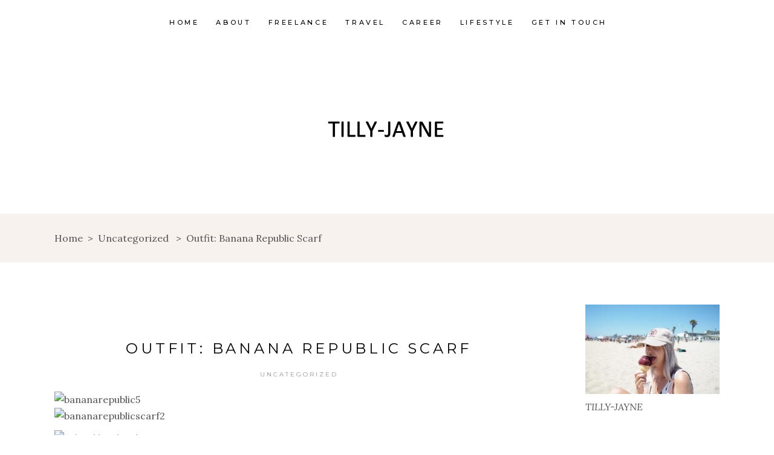

--- FILE ---
content_type: text/html; charset=UTF-8
request_url: https://www.tillyjayne.com/2015/12/outfit-banana-republic-scarf.html
body_size: 20062
content:
<!DOCTYPE html>
<html lang="en-US">
<head>
	
		<meta charset="UTF-8"/>
		<link rel="profile" href="http://gmpg.org/xfn/11"/>
		
				<meta name="viewport" content="width=device-width,initial-scale=1,user-scalable=yes">
		<meta name='robots' content='index, follow, max-image-preview:large, max-snippet:-1, max-video-preview:-1' />

	<!-- This site is optimized with the Yoast SEO plugin v20.5 - https://yoast.com/wordpress/plugins/seo/ -->
	<title>Outfit: Banana Republic Scarf - Tilly-Jayne</title>
	<link rel="canonical" href="https://www.tillyjayne.com/2015/12/outfit-banana-republic-scarf.html" />
	<meta property="og:locale" content="en_US" />
	<meta property="og:type" content="article" />
	<meta property="og:title" content="Outfit: Banana Republic Scarf - Tilly-Jayne" />
	<meta property="og:description" content="Banana Republic Scarf / Primark Knit / Black Faux Fur Gilet (really old!) / Misguided Trousers / Calvin Klein Bea Bag / Adidas Superstars Berlin Series (this style sold out) JavaScript is currently disabled in this browser. Reactivate it to [&hellip;]" />
	<meta property="og:url" content="https://www.tillyjayne.com/2015/12/outfit-banana-republic-scarf.html" />
	<meta property="og:site_name" content="Tilly-Jayne" />
	<meta property="article:published_time" content="2015-12-06T13:38:00+00:00" />
	<meta property="og:image" content="https://farm1.staticflickr.com/646/23478240391_6dab785333_b.jpg" />
	<meta name="author" content="Tilly" />
	<meta name="twitter:card" content="summary_large_image" />
	<meta name="twitter:label1" content="Written by" />
	<meta name="twitter:data1" content="Tilly" />
	<meta name="twitter:label2" content="Est. reading time" />
	<meta name="twitter:data2" content="1 minute" />
	<script type="application/ld+json" class="yoast-schema-graph">{"@context":"https://schema.org","@graph":[{"@type":"WebPage","@id":"https://www.tillyjayne.com/2015/12/outfit-banana-republic-scarf.html","url":"https://www.tillyjayne.com/2015/12/outfit-banana-republic-scarf.html","name":"Outfit: Banana Republic Scarf - Tilly-Jayne","isPartOf":{"@id":"https://www.tillyjayne.com/#website"},"primaryImageOfPage":{"@id":"https://www.tillyjayne.com/2015/12/outfit-banana-republic-scarf.html#primaryimage"},"image":{"@id":"https://www.tillyjayne.com/2015/12/outfit-banana-republic-scarf.html#primaryimage"},"thumbnailUrl":"https://farm1.staticflickr.com/646/23478240391_6dab785333_b.jpg","datePublished":"2015-12-06T13:38:00+00:00","dateModified":"2015-12-06T13:38:00+00:00","author":{"@id":"https://www.tillyjayne.com/#/schema/person/b5fc8885490e16d2883d5554b60d6ec9"},"breadcrumb":{"@id":"https://www.tillyjayne.com/2015/12/outfit-banana-republic-scarf.html#breadcrumb"},"inLanguage":"en-US","potentialAction":[{"@type":"ReadAction","target":["https://www.tillyjayne.com/2015/12/outfit-banana-republic-scarf.html"]}]},{"@type":"ImageObject","inLanguage":"en-US","@id":"https://www.tillyjayne.com/2015/12/outfit-banana-republic-scarf.html#primaryimage","url":"https://farm1.staticflickr.com/646/23478240391_6dab785333_b.jpg","contentUrl":"https://farm1.staticflickr.com/646/23478240391_6dab785333_b.jpg"},{"@type":"BreadcrumbList","@id":"https://www.tillyjayne.com/2015/12/outfit-banana-republic-scarf.html#breadcrumb","itemListElement":[{"@type":"ListItem","position":1,"name":"Home","item":"https://www.tillyjayne.com/"},{"@type":"ListItem","position":2,"name":"Outfit: Banana Republic Scarf"}]},{"@type":"WebSite","@id":"https://www.tillyjayne.com/#website","url":"https://www.tillyjayne.com/","name":"Tilly-Jayne","description":"UK Travel &amp; Lifestyle Blogger","potentialAction":[{"@type":"SearchAction","target":{"@type":"EntryPoint","urlTemplate":"https://www.tillyjayne.com/?s={search_term_string}"},"query-input":"required name=search_term_string"}],"inLanguage":"en-US"},{"@type":"Person","@id":"https://www.tillyjayne.com/#/schema/person/b5fc8885490e16d2883d5554b60d6ec9","name":"Tilly","image":{"@type":"ImageObject","inLanguage":"en-US","@id":"https://www.tillyjayne.com/#/schema/person/image/","url":"https://www.tillyjayne.com/wp-content/wphb-cache/gravatar/723/723fc2e32f0eeff66c0aef78e9c0da8fx96.jpg","contentUrl":"https://www.tillyjayne.com/wp-content/wphb-cache/gravatar/723/723fc2e32f0eeff66c0aef78e9c0da8fx96.jpg","caption":"Tilly"}}]}</script>
	<!-- / Yoast SEO plugin. -->


<link rel='dns-prefetch' href='//www.tillyjayne.com' />
<link rel='dns-prefetch' href='//www.googletagmanager.com' />
<link rel='dns-prefetch' href='//fonts.googleapis.com' />
<link rel="alternate" type="application/rss+xml" title="Tilly-Jayne &raquo; Feed" href="https://www.tillyjayne.com/feed" />
<link rel="alternate" type="application/rss+xml" title="Tilly-Jayne &raquo; Comments Feed" href="https://www.tillyjayne.com/comments/feed" />
<link rel="alternate" type="application/rss+xml" title="Tilly-Jayne &raquo; Outfit: Banana Republic Scarf Comments Feed" href="https://www.tillyjayne.com/2015/12/outfit-banana-republic-scarf.html/feed" />
<script type="text/javascript">
window._wpemojiSettings = {"baseUrl":"https:\/\/s.w.org\/images\/core\/emoji\/14.0.0\/72x72\/","ext":".png","svgUrl":"https:\/\/s.w.org\/images\/core\/emoji\/14.0.0\/svg\/","svgExt":".svg","source":{"concatemoji":"https:\/\/www.tillyjayne.com\/wp-includes\/js\/wp-emoji-release.min.js"}};
/*! This file is auto-generated */
!function(e,a,t){var n,r,o,i=a.createElement("canvas"),p=i.getContext&&i.getContext("2d");function s(e,t){p.clearRect(0,0,i.width,i.height),p.fillText(e,0,0);e=i.toDataURL();return p.clearRect(0,0,i.width,i.height),p.fillText(t,0,0),e===i.toDataURL()}function c(e){var t=a.createElement("script");t.src=e,t.defer=t.type="text/javascript",a.getElementsByTagName("head")[0].appendChild(t)}for(o=Array("flag","emoji"),t.supports={everything:!0,everythingExceptFlag:!0},r=0;r<o.length;r++)t.supports[o[r]]=function(e){if(p&&p.fillText)switch(p.textBaseline="top",p.font="600 32px Arial",e){case"flag":return s("\ud83c\udff3\ufe0f\u200d\u26a7\ufe0f","\ud83c\udff3\ufe0f\u200b\u26a7\ufe0f")?!1:!s("\ud83c\uddfa\ud83c\uddf3","\ud83c\uddfa\u200b\ud83c\uddf3")&&!s("\ud83c\udff4\udb40\udc67\udb40\udc62\udb40\udc65\udb40\udc6e\udb40\udc67\udb40\udc7f","\ud83c\udff4\u200b\udb40\udc67\u200b\udb40\udc62\u200b\udb40\udc65\u200b\udb40\udc6e\u200b\udb40\udc67\u200b\udb40\udc7f");case"emoji":return!s("\ud83e\udef1\ud83c\udffb\u200d\ud83e\udef2\ud83c\udfff","\ud83e\udef1\ud83c\udffb\u200b\ud83e\udef2\ud83c\udfff")}return!1}(o[r]),t.supports.everything=t.supports.everything&&t.supports[o[r]],"flag"!==o[r]&&(t.supports.everythingExceptFlag=t.supports.everythingExceptFlag&&t.supports[o[r]]);t.supports.everythingExceptFlag=t.supports.everythingExceptFlag&&!t.supports.flag,t.DOMReady=!1,t.readyCallback=function(){t.DOMReady=!0},t.supports.everything||(n=function(){t.readyCallback()},a.addEventListener?(a.addEventListener("DOMContentLoaded",n,!1),e.addEventListener("load",n,!1)):(e.attachEvent("onload",n),a.attachEvent("onreadystatechange",function(){"complete"===a.readyState&&t.readyCallback()})),(e=t.source||{}).concatemoji?c(e.concatemoji):e.wpemoji&&e.twemoji&&(c(e.twemoji),c(e.wpemoji)))}(window,document,window._wpemojiSettings);
</script>
<style type="text/css">
img.wp-smiley,
img.emoji {
	display: inline !important;
	border: none !important;
	box-shadow: none !important;
	height: 1em !important;
	width: 1em !important;
	margin: 0 0.07em !important;
	vertical-align: -0.1em !important;
	background: none !important;
	padding: 0 !important;
}
</style>
	<link rel='stylesheet' id='wp-block-library-css' href='https://www.tillyjayne.com/wp-includes/css/dist/block-library/style.min.css' type='text/css' media='all' />
<link rel='stylesheet' id='classic-theme-styles-css' href='https://www.tillyjayne.com/wp-includes/css/classic-themes.min.css' type='text/css' media='all' />
<style id='global-styles-inline-css' type='text/css'>
body{--wp--preset--color--black: #000000;--wp--preset--color--cyan-bluish-gray: #abb8c3;--wp--preset--color--white: #ffffff;--wp--preset--color--pale-pink: #f78da7;--wp--preset--color--vivid-red: #cf2e2e;--wp--preset--color--luminous-vivid-orange: #ff6900;--wp--preset--color--luminous-vivid-amber: #fcb900;--wp--preset--color--light-green-cyan: #7bdcb5;--wp--preset--color--vivid-green-cyan: #00d084;--wp--preset--color--pale-cyan-blue: #8ed1fc;--wp--preset--color--vivid-cyan-blue: #0693e3;--wp--preset--color--vivid-purple: #9b51e0;--wp--preset--gradient--vivid-cyan-blue-to-vivid-purple: linear-gradient(135deg,rgba(6,147,227,1) 0%,rgb(155,81,224) 100%);--wp--preset--gradient--light-green-cyan-to-vivid-green-cyan: linear-gradient(135deg,rgb(122,220,180) 0%,rgb(0,208,130) 100%);--wp--preset--gradient--luminous-vivid-amber-to-luminous-vivid-orange: linear-gradient(135deg,rgba(252,185,0,1) 0%,rgba(255,105,0,1) 100%);--wp--preset--gradient--luminous-vivid-orange-to-vivid-red: linear-gradient(135deg,rgba(255,105,0,1) 0%,rgb(207,46,46) 100%);--wp--preset--gradient--very-light-gray-to-cyan-bluish-gray: linear-gradient(135deg,rgb(238,238,238) 0%,rgb(169,184,195) 100%);--wp--preset--gradient--cool-to-warm-spectrum: linear-gradient(135deg,rgb(74,234,220) 0%,rgb(151,120,209) 20%,rgb(207,42,186) 40%,rgb(238,44,130) 60%,rgb(251,105,98) 80%,rgb(254,248,76) 100%);--wp--preset--gradient--blush-light-purple: linear-gradient(135deg,rgb(255,206,236) 0%,rgb(152,150,240) 100%);--wp--preset--gradient--blush-bordeaux: linear-gradient(135deg,rgb(254,205,165) 0%,rgb(254,45,45) 50%,rgb(107,0,62) 100%);--wp--preset--gradient--luminous-dusk: linear-gradient(135deg,rgb(255,203,112) 0%,rgb(199,81,192) 50%,rgb(65,88,208) 100%);--wp--preset--gradient--pale-ocean: linear-gradient(135deg,rgb(255,245,203) 0%,rgb(182,227,212) 50%,rgb(51,167,181) 100%);--wp--preset--gradient--electric-grass: linear-gradient(135deg,rgb(202,248,128) 0%,rgb(113,206,126) 100%);--wp--preset--gradient--midnight: linear-gradient(135deg,rgb(2,3,129) 0%,rgb(40,116,252) 100%);--wp--preset--duotone--dark-grayscale: url('#wp-duotone-dark-grayscale');--wp--preset--duotone--grayscale: url('#wp-duotone-grayscale');--wp--preset--duotone--purple-yellow: url('#wp-duotone-purple-yellow');--wp--preset--duotone--blue-red: url('#wp-duotone-blue-red');--wp--preset--duotone--midnight: url('#wp-duotone-midnight');--wp--preset--duotone--magenta-yellow: url('#wp-duotone-magenta-yellow');--wp--preset--duotone--purple-green: url('#wp-duotone-purple-green');--wp--preset--duotone--blue-orange: url('#wp-duotone-blue-orange');--wp--preset--font-size--small: 13px;--wp--preset--font-size--medium: 20px;--wp--preset--font-size--large: 36px;--wp--preset--font-size--x-large: 42px;--wp--preset--spacing--20: 0.44rem;--wp--preset--spacing--30: 0.67rem;--wp--preset--spacing--40: 1rem;--wp--preset--spacing--50: 1.5rem;--wp--preset--spacing--60: 2.25rem;--wp--preset--spacing--70: 3.38rem;--wp--preset--spacing--80: 5.06rem;--wp--preset--shadow--natural: 6px 6px 9px rgba(0, 0, 0, 0.2);--wp--preset--shadow--deep: 12px 12px 50px rgba(0, 0, 0, 0.4);--wp--preset--shadow--sharp: 6px 6px 0px rgba(0, 0, 0, 0.2);--wp--preset--shadow--outlined: 6px 6px 0px -3px rgba(255, 255, 255, 1), 6px 6px rgba(0, 0, 0, 1);--wp--preset--shadow--crisp: 6px 6px 0px rgba(0, 0, 0, 1);}:where(.is-layout-flex){gap: 0.5em;}body .is-layout-flow > .alignleft{float: left;margin-inline-start: 0;margin-inline-end: 2em;}body .is-layout-flow > .alignright{float: right;margin-inline-start: 2em;margin-inline-end: 0;}body .is-layout-flow > .aligncenter{margin-left: auto !important;margin-right: auto !important;}body .is-layout-constrained > .alignleft{float: left;margin-inline-start: 0;margin-inline-end: 2em;}body .is-layout-constrained > .alignright{float: right;margin-inline-start: 2em;margin-inline-end: 0;}body .is-layout-constrained > .aligncenter{margin-left: auto !important;margin-right: auto !important;}body .is-layout-constrained > :where(:not(.alignleft):not(.alignright):not(.alignfull)){max-width: var(--wp--style--global--content-size);margin-left: auto !important;margin-right: auto !important;}body .is-layout-constrained > .alignwide{max-width: var(--wp--style--global--wide-size);}body .is-layout-flex{display: flex;}body .is-layout-flex{flex-wrap: wrap;align-items: center;}body .is-layout-flex > *{margin: 0;}:where(.wp-block-columns.is-layout-flex){gap: 2em;}.has-black-color{color: var(--wp--preset--color--black) !important;}.has-cyan-bluish-gray-color{color: var(--wp--preset--color--cyan-bluish-gray) !important;}.has-white-color{color: var(--wp--preset--color--white) !important;}.has-pale-pink-color{color: var(--wp--preset--color--pale-pink) !important;}.has-vivid-red-color{color: var(--wp--preset--color--vivid-red) !important;}.has-luminous-vivid-orange-color{color: var(--wp--preset--color--luminous-vivid-orange) !important;}.has-luminous-vivid-amber-color{color: var(--wp--preset--color--luminous-vivid-amber) !important;}.has-light-green-cyan-color{color: var(--wp--preset--color--light-green-cyan) !important;}.has-vivid-green-cyan-color{color: var(--wp--preset--color--vivid-green-cyan) !important;}.has-pale-cyan-blue-color{color: var(--wp--preset--color--pale-cyan-blue) !important;}.has-vivid-cyan-blue-color{color: var(--wp--preset--color--vivid-cyan-blue) !important;}.has-vivid-purple-color{color: var(--wp--preset--color--vivid-purple) !important;}.has-black-background-color{background-color: var(--wp--preset--color--black) !important;}.has-cyan-bluish-gray-background-color{background-color: var(--wp--preset--color--cyan-bluish-gray) !important;}.has-white-background-color{background-color: var(--wp--preset--color--white) !important;}.has-pale-pink-background-color{background-color: var(--wp--preset--color--pale-pink) !important;}.has-vivid-red-background-color{background-color: var(--wp--preset--color--vivid-red) !important;}.has-luminous-vivid-orange-background-color{background-color: var(--wp--preset--color--luminous-vivid-orange) !important;}.has-luminous-vivid-amber-background-color{background-color: var(--wp--preset--color--luminous-vivid-amber) !important;}.has-light-green-cyan-background-color{background-color: var(--wp--preset--color--light-green-cyan) !important;}.has-vivid-green-cyan-background-color{background-color: var(--wp--preset--color--vivid-green-cyan) !important;}.has-pale-cyan-blue-background-color{background-color: var(--wp--preset--color--pale-cyan-blue) !important;}.has-vivid-cyan-blue-background-color{background-color: var(--wp--preset--color--vivid-cyan-blue) !important;}.has-vivid-purple-background-color{background-color: var(--wp--preset--color--vivid-purple) !important;}.has-black-border-color{border-color: var(--wp--preset--color--black) !important;}.has-cyan-bluish-gray-border-color{border-color: var(--wp--preset--color--cyan-bluish-gray) !important;}.has-white-border-color{border-color: var(--wp--preset--color--white) !important;}.has-pale-pink-border-color{border-color: var(--wp--preset--color--pale-pink) !important;}.has-vivid-red-border-color{border-color: var(--wp--preset--color--vivid-red) !important;}.has-luminous-vivid-orange-border-color{border-color: var(--wp--preset--color--luminous-vivid-orange) !important;}.has-luminous-vivid-amber-border-color{border-color: var(--wp--preset--color--luminous-vivid-amber) !important;}.has-light-green-cyan-border-color{border-color: var(--wp--preset--color--light-green-cyan) !important;}.has-vivid-green-cyan-border-color{border-color: var(--wp--preset--color--vivid-green-cyan) !important;}.has-pale-cyan-blue-border-color{border-color: var(--wp--preset--color--pale-cyan-blue) !important;}.has-vivid-cyan-blue-border-color{border-color: var(--wp--preset--color--vivid-cyan-blue) !important;}.has-vivid-purple-border-color{border-color: var(--wp--preset--color--vivid-purple) !important;}.has-vivid-cyan-blue-to-vivid-purple-gradient-background{background: var(--wp--preset--gradient--vivid-cyan-blue-to-vivid-purple) !important;}.has-light-green-cyan-to-vivid-green-cyan-gradient-background{background: var(--wp--preset--gradient--light-green-cyan-to-vivid-green-cyan) !important;}.has-luminous-vivid-amber-to-luminous-vivid-orange-gradient-background{background: var(--wp--preset--gradient--luminous-vivid-amber-to-luminous-vivid-orange) !important;}.has-luminous-vivid-orange-to-vivid-red-gradient-background{background: var(--wp--preset--gradient--luminous-vivid-orange-to-vivid-red) !important;}.has-very-light-gray-to-cyan-bluish-gray-gradient-background{background: var(--wp--preset--gradient--very-light-gray-to-cyan-bluish-gray) !important;}.has-cool-to-warm-spectrum-gradient-background{background: var(--wp--preset--gradient--cool-to-warm-spectrum) !important;}.has-blush-light-purple-gradient-background{background: var(--wp--preset--gradient--blush-light-purple) !important;}.has-blush-bordeaux-gradient-background{background: var(--wp--preset--gradient--blush-bordeaux) !important;}.has-luminous-dusk-gradient-background{background: var(--wp--preset--gradient--luminous-dusk) !important;}.has-pale-ocean-gradient-background{background: var(--wp--preset--gradient--pale-ocean) !important;}.has-electric-grass-gradient-background{background: var(--wp--preset--gradient--electric-grass) !important;}.has-midnight-gradient-background{background: var(--wp--preset--gradient--midnight) !important;}.has-small-font-size{font-size: var(--wp--preset--font-size--small) !important;}.has-medium-font-size{font-size: var(--wp--preset--font-size--medium) !important;}.has-large-font-size{font-size: var(--wp--preset--font-size--large) !important;}.has-x-large-font-size{font-size: var(--wp--preset--font-size--x-large) !important;}
.wp-block-navigation a:where(:not(.wp-element-button)){color: inherit;}
:where(.wp-block-columns.is-layout-flex){gap: 2em;}
.wp-block-pullquote{font-size: 1.5em;line-height: 1.6;}
</style>
<link rel='stylesheet' id='wphb-1-css' href='https://www.tillyjayne.com/wp-content/uploads/hummingbird-assets/4c01fcd88b2a54f651e3a65c9a238c59.css' type='text/css' media='all' />
<link rel='stylesheet' id='wphb-2-css' href='https://www.tillyjayne.com/wp-content/uploads/hummingbird-assets/2d8650fa124f803e374289e89dae86e4.css' type='text/css' media='all' />
<link rel='stylesheet' id='backpacktraveler-mikado-modules-responsive-css' href='https://www.tillyjayne.com/wp-content/themes/backpacktraveler/assets/css/modules-responsive.min.css' type='text/css' media='all' />
<link rel='stylesheet' id='backpacktraveler-mikado-google-fonts-css' href='https://fonts.googleapis.com/css?family=Montserrat%3A100%2C100i%2C200%2C200i%2C300%2C300i%2C400%2C400i%2C500%2C500i%2C600%2C600i%2C700%2C700i%2C800%2C800i%2C900%2C900i%7CLora%3A100%2C100i%2C200%2C200i%2C300%2C300i%2C400%2C400i%2C500%2C500i%2C600%2C600i%2C700%2C700i%2C800%2C800i%2C900%2C900i%7CEpicRide%3A100%2C100i%2C200%2C200i%2C300%2C300i%2C400%2C400i%2C500%2C500i%2C600%2C600i%2C700%2C700i%2C800%2C800i%2C900%2C900i&#038;subset=latin-ext&#038;ver=1.0.0' type='text/css' media='all' />
<link rel='stylesheet' id='backpacktraveler-core-dashboard-style-css' href='https://www.tillyjayne.com/wp-content/plugins/backpacktraveler-core/core-dashboard/assets/css/core-dashboard.min.css' type='text/css' media='all' />
<script type='text/javascript' src='https://www.tillyjayne.com/wp-content/uploads/hummingbird-assets/051919b1c1a24842242e6ab6d9c9e673.js' id='wphb-3-js'></script>

<!-- Google Analytics snippet added by Site Kit -->
<script type='text/javascript' src='https://www.googletagmanager.com/gtag/js?id=UA-30533846-1' id='google_gtagjs-js' async></script>
<script type='text/javascript' id='google_gtagjs-js-after'>
window.dataLayer = window.dataLayer || [];function gtag(){dataLayer.push(arguments);}
gtag('set', 'linker', {"domains":["www.tillyjayne.com"]} );
gtag("js", new Date());
gtag("set", "developer_id.dZTNiMT", true);
gtag("config", "UA-30533846-1", {"anonymize_ip":true});
</script>

<!-- End Google Analytics snippet added by Site Kit -->
<link rel="https://api.w.org/" href="https://www.tillyjayne.com/wp-json/" /><link rel="alternate" type="application/json" href="https://www.tillyjayne.com/wp-json/wp/v2/posts/233" /><link rel="EditURI" type="application/rsd+xml" title="RSD" href="https://www.tillyjayne.com/xmlrpc.php?rsd" />
<link rel="wlwmanifest" type="application/wlwmanifest+xml" href="https://www.tillyjayne.com/wp-includes/wlwmanifest.xml" />
<meta name="generator" content="WordPress 6.2.8" />
<link rel='shortlink' href='https://www.tillyjayne.com/?p=233' />
<link rel="alternate" type="application/json+oembed" href="https://www.tillyjayne.com/wp-json/oembed/1.0/embed?url=https%3A%2F%2Fwww.tillyjayne.com%2F2015%2F12%2Foutfit-banana-republic-scarf.html" />
<link rel="alternate" type="text/xml+oembed" href="https://www.tillyjayne.com/wp-json/oembed/1.0/embed?url=https%3A%2F%2Fwww.tillyjayne.com%2F2015%2F12%2Foutfit-banana-republic-scarf.html&#038;format=xml" />
<meta name="generator" content="Site Kit by Google 1.98.0" />		<script>
			document.documentElement.className = document.documentElement.className.replace( 'no-js', 'js' );
		</script>
				<style>
			.no-js img.lazyload { display: none; }
			figure.wp-block-image img.lazyloading { min-width: 150px; }
							.lazyload, .lazyloading { opacity: 0; }
				.lazyloaded {
					opacity: 1;
					transition: opacity 10ms;
					transition-delay: 0ms;
				}
					</style>
		<meta name="generator" content="Elementor 3.12.1; features: e_dom_optimization, e_optimized_assets_loading, e_optimized_css_loading, a11y_improvements, additional_custom_breakpoints; settings: css_print_method-external, google_font-enabled, font_display-swap">
<meta name="generator" content="Powered by WPBakery Page Builder - drag and drop page builder for WordPress."/>
<meta name="generator" content="Powered by Slider Revolution 6.6.11 - responsive, Mobile-Friendly Slider Plugin for WordPress with comfortable drag and drop interface." />
<script>function setREVStartSize(e){
			//window.requestAnimationFrame(function() {
				window.RSIW = window.RSIW===undefined ? window.innerWidth : window.RSIW;
				window.RSIH = window.RSIH===undefined ? window.innerHeight : window.RSIH;
				try {
					var pw = document.getElementById(e.c).parentNode.offsetWidth,
						newh;
					pw = pw===0 || isNaN(pw) || (e.l=="fullwidth" || e.layout=="fullwidth") ? window.RSIW : pw;
					e.tabw = e.tabw===undefined ? 0 : parseInt(e.tabw);
					e.thumbw = e.thumbw===undefined ? 0 : parseInt(e.thumbw);
					e.tabh = e.tabh===undefined ? 0 : parseInt(e.tabh);
					e.thumbh = e.thumbh===undefined ? 0 : parseInt(e.thumbh);
					e.tabhide = e.tabhide===undefined ? 0 : parseInt(e.tabhide);
					e.thumbhide = e.thumbhide===undefined ? 0 : parseInt(e.thumbhide);
					e.mh = e.mh===undefined || e.mh=="" || e.mh==="auto" ? 0 : parseInt(e.mh,0);
					if(e.layout==="fullscreen" || e.l==="fullscreen")
						newh = Math.max(e.mh,window.RSIH);
					else{
						e.gw = Array.isArray(e.gw) ? e.gw : [e.gw];
						for (var i in e.rl) if (e.gw[i]===undefined || e.gw[i]===0) e.gw[i] = e.gw[i-1];
						e.gh = e.el===undefined || e.el==="" || (Array.isArray(e.el) && e.el.length==0)? e.gh : e.el;
						e.gh = Array.isArray(e.gh) ? e.gh : [e.gh];
						for (var i in e.rl) if (e.gh[i]===undefined || e.gh[i]===0) e.gh[i] = e.gh[i-1];
											
						var nl = new Array(e.rl.length),
							ix = 0,
							sl;
						e.tabw = e.tabhide>=pw ? 0 : e.tabw;
						e.thumbw = e.thumbhide>=pw ? 0 : e.thumbw;
						e.tabh = e.tabhide>=pw ? 0 : e.tabh;
						e.thumbh = e.thumbhide>=pw ? 0 : e.thumbh;
						for (var i in e.rl) nl[i] = e.rl[i]<window.RSIW ? 0 : e.rl[i];
						sl = nl[0];
						for (var i in nl) if (sl>nl[i] && nl[i]>0) { sl = nl[i]; ix=i;}
						var m = pw>(e.gw[ix]+e.tabw+e.thumbw) ? 1 : (pw-(e.tabw+e.thumbw)) / (e.gw[ix]);
						newh =  (e.gh[ix] * m) + (e.tabh + e.thumbh);
					}
					var el = document.getElementById(e.c);
					if (el!==null && el) el.style.height = newh+"px";
					el = document.getElementById(e.c+"_wrapper");
					if (el!==null && el) {
						el.style.height = newh+"px";
						el.style.display = "block";
					}
				} catch(e){
					console.log("Failure at Presize of Slider:" + e)
				}
			//});
		  };</script>
		<style type="text/css" id="wp-custom-css">
			#header {
    text-align: center;
}

#branding {
    float: none;
    width: initial;
}

#branding img {
    width: 100%;
}		</style>
		<noscript><style> .wpb_animate_when_almost_visible { opacity: 1; }</style></noscript></head>
<body class="post-template-default single single-post postid-233 single-format-standard backpacktraveler-core-1.7 qodef-qi--no-touch qi-addons-for-elementor-1.5.9 backpacktraveler-ver-2.7 mkdf-grid-1300 mkdf-empty-google-api mkdf-wide-dropdown-menu-content-in-grid mkdf-no-behavior mkdf-dropdown-animate-height mkdf-header-centered-logo-down mkdf-menu-area-shadow-disable mkdf-menu-area-in-grid-shadow-disable mkdf-menu-area-border-disable mkdf-menu-area-in-grid-border-disable mkdf-logo-area-border-disable mkdf-logo-area-in-grid-border-disable mkdf-header-vertical-shadow-disable mkdf-header-vertical-border-disable mkdf-default-mobile-header mkdf-sticky-up-mobile-header mkdf-on-side-search wpb-js-composer js-comp-ver-6.10.0 vc_responsive elementor-default elementor-kit-20380" itemscope itemtype="http://schema.org/WebPage">
	<svg xmlns="http://www.w3.org/2000/svg" viewBox="0 0 0 0" width="0" height="0" focusable="false" role="none" style="visibility: hidden; position: absolute; left: -9999px; overflow: hidden;" ><defs><filter id="wp-duotone-dark-grayscale"><feColorMatrix color-interpolation-filters="sRGB" type="matrix" values=" .299 .587 .114 0 0 .299 .587 .114 0 0 .299 .587 .114 0 0 .299 .587 .114 0 0 " /><feComponentTransfer color-interpolation-filters="sRGB" ><feFuncR type="table" tableValues="0 0.49803921568627" /><feFuncG type="table" tableValues="0 0.49803921568627" /><feFuncB type="table" tableValues="0 0.49803921568627" /><feFuncA type="table" tableValues="1 1" /></feComponentTransfer><feComposite in2="SourceGraphic" operator="in" /></filter></defs></svg><svg xmlns="http://www.w3.org/2000/svg" viewBox="0 0 0 0" width="0" height="0" focusable="false" role="none" style="visibility: hidden; position: absolute; left: -9999px; overflow: hidden;" ><defs><filter id="wp-duotone-grayscale"><feColorMatrix color-interpolation-filters="sRGB" type="matrix" values=" .299 .587 .114 0 0 .299 .587 .114 0 0 .299 .587 .114 0 0 .299 .587 .114 0 0 " /><feComponentTransfer color-interpolation-filters="sRGB" ><feFuncR type="table" tableValues="0 1" /><feFuncG type="table" tableValues="0 1" /><feFuncB type="table" tableValues="0 1" /><feFuncA type="table" tableValues="1 1" /></feComponentTransfer><feComposite in2="SourceGraphic" operator="in" /></filter></defs></svg><svg xmlns="http://www.w3.org/2000/svg" viewBox="0 0 0 0" width="0" height="0" focusable="false" role="none" style="visibility: hidden; position: absolute; left: -9999px; overflow: hidden;" ><defs><filter id="wp-duotone-purple-yellow"><feColorMatrix color-interpolation-filters="sRGB" type="matrix" values=" .299 .587 .114 0 0 .299 .587 .114 0 0 .299 .587 .114 0 0 .299 .587 .114 0 0 " /><feComponentTransfer color-interpolation-filters="sRGB" ><feFuncR type="table" tableValues="0.54901960784314 0.98823529411765" /><feFuncG type="table" tableValues="0 1" /><feFuncB type="table" tableValues="0.71764705882353 0.25490196078431" /><feFuncA type="table" tableValues="1 1" /></feComponentTransfer><feComposite in2="SourceGraphic" operator="in" /></filter></defs></svg><svg xmlns="http://www.w3.org/2000/svg" viewBox="0 0 0 0" width="0" height="0" focusable="false" role="none" style="visibility: hidden; position: absolute; left: -9999px; overflow: hidden;" ><defs><filter id="wp-duotone-blue-red"><feColorMatrix color-interpolation-filters="sRGB" type="matrix" values=" .299 .587 .114 0 0 .299 .587 .114 0 0 .299 .587 .114 0 0 .299 .587 .114 0 0 " /><feComponentTransfer color-interpolation-filters="sRGB" ><feFuncR type="table" tableValues="0 1" /><feFuncG type="table" tableValues="0 0.27843137254902" /><feFuncB type="table" tableValues="0.5921568627451 0.27843137254902" /><feFuncA type="table" tableValues="1 1" /></feComponentTransfer><feComposite in2="SourceGraphic" operator="in" /></filter></defs></svg><svg xmlns="http://www.w3.org/2000/svg" viewBox="0 0 0 0" width="0" height="0" focusable="false" role="none" style="visibility: hidden; position: absolute; left: -9999px; overflow: hidden;" ><defs><filter id="wp-duotone-midnight"><feColorMatrix color-interpolation-filters="sRGB" type="matrix" values=" .299 .587 .114 0 0 .299 .587 .114 0 0 .299 .587 .114 0 0 .299 .587 .114 0 0 " /><feComponentTransfer color-interpolation-filters="sRGB" ><feFuncR type="table" tableValues="0 0" /><feFuncG type="table" tableValues="0 0.64705882352941" /><feFuncB type="table" tableValues="0 1" /><feFuncA type="table" tableValues="1 1" /></feComponentTransfer><feComposite in2="SourceGraphic" operator="in" /></filter></defs></svg><svg xmlns="http://www.w3.org/2000/svg" viewBox="0 0 0 0" width="0" height="0" focusable="false" role="none" style="visibility: hidden; position: absolute; left: -9999px; overflow: hidden;" ><defs><filter id="wp-duotone-magenta-yellow"><feColorMatrix color-interpolation-filters="sRGB" type="matrix" values=" .299 .587 .114 0 0 .299 .587 .114 0 0 .299 .587 .114 0 0 .299 .587 .114 0 0 " /><feComponentTransfer color-interpolation-filters="sRGB" ><feFuncR type="table" tableValues="0.78039215686275 1" /><feFuncG type="table" tableValues="0 0.94901960784314" /><feFuncB type="table" tableValues="0.35294117647059 0.47058823529412" /><feFuncA type="table" tableValues="1 1" /></feComponentTransfer><feComposite in2="SourceGraphic" operator="in" /></filter></defs></svg><svg xmlns="http://www.w3.org/2000/svg" viewBox="0 0 0 0" width="0" height="0" focusable="false" role="none" style="visibility: hidden; position: absolute; left: -9999px; overflow: hidden;" ><defs><filter id="wp-duotone-purple-green"><feColorMatrix color-interpolation-filters="sRGB" type="matrix" values=" .299 .587 .114 0 0 .299 .587 .114 0 0 .299 .587 .114 0 0 .299 .587 .114 0 0 " /><feComponentTransfer color-interpolation-filters="sRGB" ><feFuncR type="table" tableValues="0.65098039215686 0.40392156862745" /><feFuncG type="table" tableValues="0 1" /><feFuncB type="table" tableValues="0.44705882352941 0.4" /><feFuncA type="table" tableValues="1 1" /></feComponentTransfer><feComposite in2="SourceGraphic" operator="in" /></filter></defs></svg><svg xmlns="http://www.w3.org/2000/svg" viewBox="0 0 0 0" width="0" height="0" focusable="false" role="none" style="visibility: hidden; position: absolute; left: -9999px; overflow: hidden;" ><defs><filter id="wp-duotone-blue-orange"><feColorMatrix color-interpolation-filters="sRGB" type="matrix" values=" .299 .587 .114 0 0 .299 .587 .114 0 0 .299 .587 .114 0 0 .299 .587 .114 0 0 " /><feComponentTransfer color-interpolation-filters="sRGB" ><feFuncR type="table" tableValues="0.098039215686275 1" /><feFuncG type="table" tableValues="0 0.66274509803922" /><feFuncB type="table" tableValues="0.84705882352941 0.41960784313725" /><feFuncA type="table" tableValues="1 1" /></feComponentTransfer><feComposite in2="SourceGraphic" operator="in" /></filter></defs></svg>	
    <div class="mkdf-wrapper">
        <div class="mkdf-wrapper-inner">
            
<header class="mkdf-page-header">
	
    
        <div class="mkdf-menu-area">
            
            
                <div class="mkdf-vertical-align-containers">
                    <div class="mkdf-position-left"><!--
				 --><div class="mkdf-position-left-inner">
		                                            </div>
                    </div>
                    <div class="mkdf-position-center">
                        <div class="mkdf-position-center-inner">
                            	
	<nav class="mkdf-main-menu mkdf-drop-down mkdf-default-nav">
		<ul id="menu-main-menu-tk" class="clearfix"><li id="nav-menu-item-6461" class="menu-item menu-item-type-post_type menu-item-object-page menu-item-home  narrow"><a href="https://www.tillyjayne.com/" class=""><span class="item_outer"><span class="item_text">Home</span></span></a></li>
<li id="nav-menu-item-6463" class="menu-item menu-item-type-post_type menu-item-object-page menu-item-has-children  has_sub narrow"><a href="https://www.tillyjayne.com/about" class=""><span class="item_outer"><span class="item_text">About</span><i class="mkdf-menu-arrow fa fa-angle-down"></i></span></a>
<div class="second"><div class="inner"><ul>
	<li id="nav-menu-item-6661" class="menu-item menu-item-type-post_type menu-item-object-page "><a href="https://www.tillyjayne.com/about/faq-page" class=""><span class="item_outer"><span class="item_text">FAQ Page</span></span></a></li>
	<li id="nav-menu-item-8417" class="menu-item menu-item-type-post_type menu-item-object-page "><a href="https://www.tillyjayne.com/work-with-me" class=""><span class="item_outer"><span class="item_text">Work With Me</span></span></a></li>
</ul></div></div>
</li>
<li id="nav-menu-item-6464" class="menu-item menu-item-type-post_type menu-item-object-page  narrow"><a href="https://www.tillyjayne.com/freelance-social-media-content-writer-cambridge" class=""><span class="item_outer"><span class="item_text">Freelance</span></span></a></li>
<li id="nav-menu-item-6465" class="menu-item menu-item-type-taxonomy menu-item-object-category menu-item-has-children  has_sub narrow"><a href="https://www.tillyjayne.com/category/travel" class=""><span class="item_outer"><span class="item_text">Travel</span><i class="mkdf-menu-arrow fa fa-angle-down"></i></span></a>
<div class="second"><div class="inner"><ul>
	<li id="nav-menu-item-13491" class="menu-item menu-item-type-taxonomy menu-item-object-category "><a href="https://www.tillyjayne.com/category/travel/uk-travels" class=""><span class="item_outer"><span class="item_text">UK Travels</span></span></a></li>
	<li id="nav-menu-item-6466" class="menu-item menu-item-type-taxonomy menu-item-object-category "><a href="https://www.tillyjayne.com/category/travel/uk-travel-blogger-america-travels" class=""><span class="item_outer"><span class="item_text">USA Travels</span></span></a></li>
	<li id="nav-menu-item-8405" class="menu-item menu-item-type-taxonomy menu-item-object-category "><a href="https://www.tillyjayne.com/category/travel/vegan-food-guides" class=""><span class="item_outer"><span class="item_text">Vegan Food Guides</span></span></a></li>
	<li id="nav-menu-item-6467" class="menu-item menu-item-type-taxonomy menu-item-object-category "><a href="https://www.tillyjayne.com/category/travel/uk-travel-blogger-hotel-reviews" class=""><span class="item_outer"><span class="item_text">Hotel Reviews</span></span></a></li>
</ul></div></div>
</li>
<li id="nav-menu-item-8406" class="menu-item menu-item-type-taxonomy menu-item-object-category  narrow"><a href="https://www.tillyjayne.com/category/uk-digital-nomad-self-employed-tips" class=""><span class="item_outer"><span class="item_text">Career</span></span></a></li>
<li id="nav-menu-item-6468" class="menu-item menu-item-type-taxonomy menu-item-object-category menu-item-has-children  has_sub narrow"><a href="https://www.tillyjayne.com/category/lifestyle" class=""><span class="item_outer"><span class="item_text">Lifestyle</span><i class="mkdf-menu-arrow fa fa-angle-down"></i></span></a>
<div class="second"><div class="inner"><ul>
	<li id="nav-menu-item-9621" class="menu-item menu-item-type-taxonomy menu-item-object-category "><a href="https://www.tillyjayne.com/category/lifestyle/renovation" class=""><span class="item_outer"><span class="item_text">Renovation</span></span></a></li>
</ul></div></div>
</li>
<li id="nav-menu-item-6587" class="menu-item menu-item-type-post_type menu-item-object-page  narrow"><a href="https://www.tillyjayne.com/get-in-touch" class=""><span class="item_outer"><span class="item_text">Get In Touch</span></span></a></li>
</ul>	</nav>

                        </div>
                    </div>
                    <div class="mkdf-position-right"><!--
				 --><div class="mkdf-position-right-inner">
		                                            </div>
                    </div>
                </div>

                        </div>

            <div class="mkdf-chld-bottom-wrapper">
        <div class="mkdf-vertical-align-containers">
            <div class="mkdf-logo-area">
                
                                    <div class="mkdf-grid">
                                    <div class="mkdf-chld-position-left">
                        <div class="mkdf-chld--position-left-inner">
                                                    </div>
                    </div>
                    <div class="mkdf-position-center"><!--
                     --><div class="mkdf-position-center-inner">
                            
	
	<div class="mkdf-logo-wrapper">
		<a itemprop="url" href="https://www.tillyjayne.com/" style="height: 69px;">
			<img itemprop="image"   width="436" height="138"  alt="logo" data-src="https://www.tillyjayne.com/wp-content/uploads/2019/04/Screenshot-2019-04-10-at-21.04.25.png" class="mkdf-normal-logo lazyload" src="[data-uri]" /><noscript><img itemprop="image" class="mkdf-normal-logo" src="https://www.tillyjayne.com/wp-content/uploads/2019/04/Screenshot-2019-04-10-at-21.04.25.png" width="436" height="138"  alt="logo"/></noscript>
			<img itemprop="image"   width="436" height="138"  alt="dark logo" data-src="https://www.tillyjayne.com/wp-content/uploads/2019/04/Screenshot-2019-04-10-at-21.04.25.png" class="mkdf-dark-logo lazyload" src="[data-uri]" /><noscript><img itemprop="image" class="mkdf-dark-logo" src="https://www.tillyjayne.com/wp-content/uploads/2019/04/Screenshot-2019-04-10-at-21.04.25.png" width="436" height="138"  alt="dark logo"/></noscript>			<img itemprop="image"   width="436" height="138"  alt="light logo" data-src="https://www.tillyjayne.com/wp-content/uploads/2019/04/Screenshot-2019-04-10-at-21.04.25.png" class="mkdf-light-logo lazyload" src="[data-uri]" /><noscript><img itemprop="image" class="mkdf-light-logo" src="https://www.tillyjayne.com/wp-content/uploads/2019/04/Screenshot-2019-04-10-at-21.04.25.png" width="436" height="138"  alt="light logo"/></noscript>		</a>
	</div>

                        </div>
                    </div>
                    <div class="mkdf-chld-position-right">
                        <div class="mkdf-chld--position-right-inner">
                                                    </div>
                    </div>
                                    </div>
                            </div>
        </div>
    </div>
		
	</header>


<header class="mkdf-mobile-header">
		
	<div class="mkdf-mobile-header-inner">
		<div class="mkdf-mobile-header-holder">
            <div class="mkdf-vertical-align-containers">
                <div class="mkdf-position-left"><!--
                 --><div class="mkdf-position-left-inner">
                        
<div class="mkdf-mobile-logo-wrapper">
	<a itemprop="url" href="https://www.tillyjayne.com/" style="height: 69px">
		<img itemprop="image"  width="436" height="138"  alt="Mobile Logo" data-src="https://www.tillyjayne.com/wp-content/uploads/2019/04/Screenshot-2019-04-10-at-21.04.25.png" class="lazyload" src="[data-uri]" /><noscript><img itemprop="image" src="https://www.tillyjayne.com/wp-content/uploads/2019/04/Screenshot-2019-04-10-at-21.04.25.png" width="436" height="138"  alt="Mobile Logo"/></noscript>
	</a>
</div>

                    </div>
                </div>
                <div class="mkdf-position-right"><!--
                 --><div class="mkdf-position-right-inner">
                                                                            <div class="mkdf-mobile-menu-opener mkdf-mobile-menu-opener-icon-pack">
                                <a href="javascript:void(0)">
                                                                        <span class="mkdf-mobile-menu-icon">
                                        <span aria-hidden="true" class="mkdf-icon-font-elegant icon_menu "></span>                                    </span>
                                </a>
                            </div>
                                            </div>
                </div>
            </div>
		</div>
		<div class="mkdf-mobile-side-area">
    <div class="mkdf-close-mobile-side-area-holder">
        <i class="mkdf-icon-dripicons dripicon dripicons-cross " ></i>    </div>
    <div class="mkdf-mobile-side-area-inner">
    <nav class="mkdf-mobile-nav" role="navigation" aria-label="Mobile Menu">
        <div class="mkdf-grid">
            <ul id="menu-main-menu-tk-1" class=""><li id="mobile-menu-item-6461" class="menu-item menu-item-type-post_type menu-item-object-page menu-item-home "><a href="https://www.tillyjayne.com/" class=""><span>Home</span></a></li>
<li id="mobile-menu-item-6463" class="menu-item menu-item-type-post_type menu-item-object-page menu-item-has-children  has_sub"><a href="https://www.tillyjayne.com/about" class=""><span>About</span></a><span class="mobile_arrow"><i class="mkdf-sub-arrow ion-ios-arrow-forward"></i><i class="ion-ios-arrow-down"></i></span>
<ul class="sub_menu">
	<li id="mobile-menu-item-6661" class="menu-item menu-item-type-post_type menu-item-object-page "><a href="https://www.tillyjayne.com/about/faq-page" class=""><span>FAQ Page</span></a></li>
	<li id="mobile-menu-item-8417" class="menu-item menu-item-type-post_type menu-item-object-page "><a href="https://www.tillyjayne.com/work-with-me" class=""><span>Work With Me</span></a></li>
</ul>
</li>
<li id="mobile-menu-item-6464" class="menu-item menu-item-type-post_type menu-item-object-page "><a href="https://www.tillyjayne.com/freelance-social-media-content-writer-cambridge" class=""><span>Freelance</span></a></li>
<li id="mobile-menu-item-6465" class="menu-item menu-item-type-taxonomy menu-item-object-category menu-item-has-children  has_sub"><a href="https://www.tillyjayne.com/category/travel" class=""><span>Travel</span></a><span class="mobile_arrow"><i class="mkdf-sub-arrow ion-ios-arrow-forward"></i><i class="ion-ios-arrow-down"></i></span>
<ul class="sub_menu">
	<li id="mobile-menu-item-13491" class="menu-item menu-item-type-taxonomy menu-item-object-category "><a href="https://www.tillyjayne.com/category/travel/uk-travels" class=""><span>UK Travels</span></a></li>
	<li id="mobile-menu-item-6466" class="menu-item menu-item-type-taxonomy menu-item-object-category "><a href="https://www.tillyjayne.com/category/travel/uk-travel-blogger-america-travels" class=""><span>USA Travels</span></a></li>
	<li id="mobile-menu-item-8405" class="menu-item menu-item-type-taxonomy menu-item-object-category "><a href="https://www.tillyjayne.com/category/travel/vegan-food-guides" class=""><span>Vegan Food Guides</span></a></li>
	<li id="mobile-menu-item-6467" class="menu-item menu-item-type-taxonomy menu-item-object-category "><a href="https://www.tillyjayne.com/category/travel/uk-travel-blogger-hotel-reviews" class=""><span>Hotel Reviews</span></a></li>
</ul>
</li>
<li id="mobile-menu-item-8406" class="menu-item menu-item-type-taxonomy menu-item-object-category "><a href="https://www.tillyjayne.com/category/uk-digital-nomad-self-employed-tips" class=""><span>Career</span></a></li>
<li id="mobile-menu-item-6468" class="menu-item menu-item-type-taxonomy menu-item-object-category menu-item-has-children  has_sub"><a href="https://www.tillyjayne.com/category/lifestyle" class=""><span>Lifestyle</span></a><span class="mobile_arrow"><i class="mkdf-sub-arrow ion-ios-arrow-forward"></i><i class="ion-ios-arrow-down"></i></span>
<ul class="sub_menu">
	<li id="mobile-menu-item-9621" class="menu-item menu-item-type-taxonomy menu-item-object-category "><a href="https://www.tillyjayne.com/category/lifestyle/renovation" class=""><span>Renovation</span></a></li>
</ul>
</li>
<li id="mobile-menu-item-6587" class="menu-item menu-item-type-post_type menu-item-object-page "><a href="https://www.tillyjayne.com/get-in-touch" class=""><span>Get In Touch</span></a></li>
</ul>        </div>
    </nav>
    </div>
    <div class="mkdf-mobile-widget-area">
        <div class="mkdf-mobile-widget-area-inner">
                    </div>
    </div>
</div>
	</div>
	
	</header>

			<a id='mkdf-back-to-top' href='#'>
                <span class="mkdf-label-stack">
                    Top                </span>
			</a>
			        
            <div class="mkdf-content" >
                <div class="mkdf-content-inner">
<div class="mkdf-title-holder mkdf-breadcrumbs-type mkdf-title-va-header-bottom" style="height: 80px;background-color: #f7f2ee" data-height="80">
		<div class="mkdf-title-wrapper" >
		<div class="mkdf-title-inner">
			<div class="mkdf-grid">
				<div itemprop="breadcrumb" class="mkdf-breadcrumbs "><a itemprop="url" href="https://www.tillyjayne.com/">Home</a><span class="mkdf-delimiter">&nbsp; &gt; &nbsp;</span><a href="https://www.tillyjayne.com/category/uncategorized">Uncategorized</a> <span class="mkdf-delimiter">&nbsp; &gt; &nbsp;</span><span class="mkdf-current">Outfit: Banana Republic Scarf</span></div>			</div>
	    </div>
	</div>
</div>

	
	<div class="mkdf-container">
				
		<div class="mkdf-container-inner clearfix">
			    <div class="mkdf-grid-row mkdf-content-has-sidebar mkdf-grid-huge-gutter">
        <div class="mkdf-page-content-holder mkdf-grid-col-9">
            <div class="mkdf-blog-holder mkdf-blog-single mkdf-blog-single-standard">
                <article id="post-233" class="post-233 post type-post status-publish format-standard hentry category-uncategorized tag-fashion-blogger">
    <div class="mkdf-post-content">
        <div class="mkdf-post-heading">
            
        </div>
        <div class="mkdf-post-text">
            <div class="mkdf-post-text-inner">
                <div class="mkdf-post-info-top">
                    
                    
<h3 itemprop="name" class="entry-title mkdf-post-title" >
            Outfit: Banana Republic Scarf    </h3>                    <div class="mkdf-post-info-category">
    <a href="https://www.tillyjayne.com/category/uncategorized" rel="category tag">Uncategorized</a></div>                </div>
                <div class="mkdf-post-text-main">
                    <p><img decoding="async" alt="bananarepublic5" data-src="https://farm1.staticflickr.com/646/23478240391_6dab785333_b.jpg" class="lazyload" src="[data-uri]" /><noscript><img decoding="async" alt="bananarepublic5"  src="https://farm1.staticflickr.com/646/23478240391_6dab785333_b.jpg"  /></noscript><br />
<img decoding="async" alt="bananarepublicscarf2" data-src="https://farm1.staticflickr.com/678/23560432525_0f9e7f3427_b.jpg" class="lazyload" src="[data-uri]" /><noscript><img decoding="async" alt="bananarepublicscarf2"  src="https://farm1.staticflickr.com/678/23560432525_0f9e7f3427_b.jpg"  /></noscript></p>
<p><img decoding="async" alt="calvin klein bea bag" data-src="https://farm6.staticflickr.com/5647/22933214183_e392c75fda_b.jpg" class="lazyload" src="[data-uri]" /><noscript><img decoding="async" alt="calvin klein bea bag"  src="https://farm6.staticflickr.com/5647/22933214183_e392c75fda_b.jpg"  /></noscript><br />
<img decoding="async" alt="bananarepublicscarf1" data-src="https://farm1.staticflickr.com/782/23192504659_f036c929b8_b.jpg" class="lazyload" src="[data-uri]" /><noscript><img decoding="async" alt="bananarepublicscarf1"  src="https://farm1.staticflickr.com/782/23192504659_f036c929b8_b.jpg"  /></noscript><br />
<img decoding="async" alt="bananarepublicscarf4" data-src="https://farm6.staticflickr.com/5796/22932116714_d005cc2423_b.jpg" class="lazyload" src="[data-uri]" /><noscript><img decoding="async" alt="bananarepublicscarf4"  src="https://farm6.staticflickr.com/5796/22932116714_d005cc2423_b.jpg"  /></noscript></p>
<p>
Banana Republic Scarf / <a href="http://bit.ly/1LWqtTi">Primark Knit</a> / <a href="http://bit.ly/1SGPRlt">Black Faux Fur Gilet (really old!)</a> / <a href="http://bit.ly/1Nz65gq">Misguided Trousers</a> / <a href="http://bit.ly/1RxrVmb">Calvin Klein Bea Bag</a> / <a href="http://bit.ly/1SGQhbB">Adidas Superstars Berlin Series (this style sold out)</a></p>
<div class="shopthepost-widget" data-widget-id="1256703">
                <script type="text/javascript" language="javascript">
                    !function(d,s,id){
                        var e, p = /^http:/.test(d.location) ? 'http' : 'https';
                        if(!d.getElementById(id)) {
                            e     = d.createElement(s);
                            e.id  = id;
                            e.src = p + '://widgets.rewardstyle.com/js/shopthepost.js';
                            d.body.appendChild(e);
                        }
                        if(typeof window.__stp === 'object') if(d.readyState === 'complete') {
                            window.__stp.init();
                        }
                    }(document, 'script', 'shopthepost-script');
                </script>
                <div class="rs-adblock">
                    <img  style="width:15px;height:15px;" onerror="this.parentNode.innerHTML='Turn off your ad blocker to view content'" data-src="//assets.rewardstyle.com/images/search/350.gif" class="lazyload" src="[data-uri]" /><noscript><img src="//assets.rewardstyle.com/images/search/350.gif" style="width:15px;height:15px;" onerror="this.parentNode.innerHTML='Turn off your ad blocker to view content'" /></noscript>
                    <noscript>Turn on your JavaScript to view content</noscript>
                </div>
            </div>
<p class="p_ertertert_ertert" style="display:none">
<script type="text/javascript">!function(d,s,id){var e, p = /^http:/.test(d.location) ? 'http' : 'https';if(!d.getElementById(id)) {e = d.createElement(s);e.id = id;e.src = p + '://' + 'widgets.rewardstyle.com' + '/js/shopthepost.js';d.body.appendChild(e);}if(typeof window.__stp === 'object') if(d.readyState === 'complete') {window.__stp.init();}}(document, 'script', 'shopthepost-script');</script></p>
<p class="rs-adblock">
<img decoding="async" onerror="this.parentNode.innerHTML='Disable your ad blocking software to view this content.'" data-src="//assets.rewardstyle.com/images/search/350.gif" class="lazyload" src="[data-uri]" /><noscript><img decoding="async" onerror="this.parentNode.innerHTML='Disable your ad blocking software to view this content.'" src="//assets.rewardstyle.com/images/search/350.gif"  /></noscript><noscript>JavaScript is currently disabled in this browser. Reactivate it to view this content.</noscript></p>
</p>
<p>Oh hello! Isn&#8217;t this time of year just crazy?! I feel like I&#8217;m just in a whirlwind at the moment, every aspect of my life is just full on busy but I&#8217;m having a great December so far. It&#8217;s my favourite month of the year for obvious reasons! I&#8217;ve almost completed my Christmas shopping although I always end up buying extras in the final couple of weeks. This evening I&#8217;m finally decorating the tree and putting up the decorations, I can&#8217;t wait!</p>
<p>
I&#8217;ve spent the most part of the week wrapped up in giant scarves. I&#8217;m one of those people that&#8217;s just always cold, everyone is talking about a mild December and I&#8217;m just sat there shivering 99% of the time. I love this Banana Republic blanket scarf I picked up in America. It keeps you so warm yet it&#8217;s still quite lightweight. My hair is quite a bit shorter now so it also keeps my neck warm which is a bonus! My gilet is a little gem that comes out every year, I&#8217;ve had it for soo long but it always comes in handy. In fact I actually have 2 so when this one runs it course I&#8217;ve got another lined up haha. I&#8217;ve linked to a similar one above though!</p>
<p>
How are your Christmas plans going? I&#8217;ll have my last minute stocking fillers gift guide going up this week so keep an eye out for that.</p>
                                    </div>
                <div class="mkdf-post-info-bottom-upper-part clearfix">
                    <div class="mkdf-tags-holder">
    <div class="mkdf-tags">
	    <span aria-hidden="true" class="mkdf-icon-font-elegant icon_ribbon_alt " ></span>        <a href="https://www.tillyjayne.com/tag/fashion-blogger" rel="tag">Fashion Blogger</a>    </div>
</div>
                        <div class="mkdf-blog-like">
        <a href="#" class="mkdf-like" id="mkdf-like-233-443" title="Like this"><i class="icon_heart_alt"></i><span>0</span></a>    </div>
                        <div class="mkdf-post-info-comments-holder">
        <a itemprop="url" class="mkdf-post-info-comments" href="https://www.tillyjayne.com/2015/12/outfit-banana-republic-scarf.html#respond">
            <span aria-hidden="true" class="mkdf-icon-font-elegant icon_comment_alt " ></span>            0        </a>
    </div>
                </div>
                <div class="mkdf-post-info-bottom clearfix">
                    <div class="mkdf-post-info-bottom-left">
	                    <div class="mkdf-post-info-author">
    <a itemprop="author" class="mkdf-post-info-author-link" href="https://www.tillyjayne.com/author/fcc7f4d7da939983">
        Tilly    </a>
</div>                    </div>
                    <div class="mkdf-post-info-bottom-center">
	                    	<div class="mkdf-blog-share">
			</div>
                    </div>
                    <div class="mkdf-post-info-bottom-right">

                        <div itemprop="dateCreated" class="mkdf-post-info-date entry-date published updated">
            <a itemprop="url" href="https://www.tillyjayne.com/2015/12">
    
        December 6, 2015        </a>
    <meta itemprop="interactionCount" content="UserComments: 0"/>
</div>                    </div>
                </div>
            </div>
        </div>
    </div>
</article>    <div class="mkdf-blog-single-navigation">
        <div class="mkdf-blog-single-navigation-inner clearfix">
			
                    <div class="mkdf-blog-single-nav-prev">
                        <a itemprop="url" href="https://www.tillyjayne.com/2015/12/lifestyle-8-things-to-do-this-christmas.html">
							<h5 class="mkdf-blog-single-nav-title">previous post</h5>                        </a>
                    </div>

				
                    <div class="mkdf-blog-single-nav-next">
                        <a itemprop="url" href="https://www.tillyjayne.com/2015/12/fashion-estella-bartlett-christmas.html">
							<h5 class="mkdf-blog-single-nav-title">next post</h5>                        </a>
                    </div>

				        </div>
    </div>

	<div class="mkdf-comment-holder clearfix" id="comments" data-mkdf-anchor="comments">
					</div>
	
            <div class="mkdf-comment-form">
            <div class="mkdf-comment-form-inner">
                	<div id="respond" class="comment-respond">
		<h3 id="reply-title" class="comment-reply-title">post a comment <small><a rel="nofollow" id="cancel-comment-reply-link" href="/2015/12/outfit-banana-republic-scarf.html#respond" style="display:none;">cancel reply</a></small></h3><form action="https://www.tillyjayne.com/wp-comments-post.php" method="post" id="commentform" class="comment-form"><textarea id="comment" placeholder="Your comment..." name="comment" cols="45" rows="6" aria-required="true"></textarea><input id="author" name="author" placeholder="Your Name" type="text" value="" aria-required='true' />
<input id="email" name="email" placeholder="Your Email" type="text" value="" aria-required='true' />
<input id="url" name="url" placeholder="Website" type="text" value="" size="30" maxlength="200" />
<p class="comment-form-cookies-consent"><input id="wp-comment-cookies-consent" name="wp-comment-cookies-consent" type="checkbox" value="yes" /><label for="wp-comment-cookies-consent">Save my name, email, and website in this browser for the next time I comment.</label></p>
<p class="form-submit"><input name="submit" type="submit" id="submit_comment" class="submit" value="Submit" /> <input type='hidden' name='comment_post_ID' value='233' id='comment_post_ID' />
<input type='hidden' name='comment_parent' id='comment_parent' value='0' />
</p><p style="display: none;"><input type="hidden" id="akismet_comment_nonce" name="akismet_comment_nonce" value="9c6212da76" /></p><p style="display: none !important;" class="akismet-fields-container" data-prefix="ak_"><label>&#916;<textarea name="ak_hp_textarea" cols="45" rows="8" maxlength="100"></textarea></label><input type="hidden" id="ak_js_1" name="ak_js" value="22"/><script>document.getElementById( "ak_js_1" ).setAttribute( "value", ( new Date() ).getTime() );</script></p></form>	</div><!-- #respond -->
	            </div>
        </div>
    	            </div>
        </div>
                    <div class="mkdf-sidebar-holder mkdf-grid-col-3">
                <aside class="mkdf-sidebar">
	<div id="media_image-2" class="widget widget_media_image"><div style="width: 310px" class="wp-caption alignnone"><img width="300" height="200"   alt="" decoding="async" style="max-width: 100%; height: auto;" data-srcset="https://www.tillyjayne.com/wp-content/uploads/2019/04/san-diego-300x200.jpg 300w, https://www.tillyjayne.com/wp-content/uploads/2019/04/san-diego-1440x959.jpg 1440w, https://www.tillyjayne.com/wp-content/uploads/2019/04/san-diego.jpg 1600w"  data-src="https://www.tillyjayne.com/wp-content/uploads/2019/04/san-diego-300x200.jpg" data-sizes="(max-width: 300px) 100vw, 300px" class="image wp-image-6422  attachment-medium size-medium lazyload" src="[data-uri]" /><noscript><img width="300" height="200" src="https://www.tillyjayne.com/wp-content/uploads/2019/04/san-diego-300x200.jpg" class="image wp-image-6422  attachment-medium size-medium" alt="" decoding="async" style="max-width: 100%; height: auto;" srcset="https://www.tillyjayne.com/wp-content/uploads/2019/04/san-diego-300x200.jpg 300w, https://www.tillyjayne.com/wp-content/uploads/2019/04/san-diego-1440x959.jpg 1440w, https://www.tillyjayne.com/wp-content/uploads/2019/04/san-diego.jpg 1600w" sizes="(max-width: 300px) 100vw, 300px" /></noscript><p class="wp-caption-text">TILLY-JAYNE</p></div></div><div class="widget mkdf-custom-font-widget"></div><div class="widget mkdf-custom-font-widget"></div><div id="media_image-8" class="widget widget_media_image"><div class="mkdf-widget-title-holder"><span class="mkdf-widget-title-before"></span><h6 class="mkdf-widget-title">Where am I now</h6></div><a href="http://backpacktraveler.mikado-themes.com"><img width="708" height="553"   alt="a" decoding="async" style="max-width: 100%; height: auto;" data-srcset="https://www.tillyjayne.com/wp-content/uploads/2018/08/h2-destination-1-img-3.jpg 708w, https://www.tillyjayne.com/wp-content/uploads/2018/08/h2-destination-1-img-3-300x234.jpg 300w"  data-src="https://www.tillyjayne.com/wp-content/uploads/2018/08/h2-destination-1-img-3.jpg" data-sizes="(max-width: 708px) 100vw, 708px" class="image wp-image-5853  attachment-full size-full lazyload" src="[data-uri]" /><noscript><img width="708" height="553" src="https://www.tillyjayne.com/wp-content/uploads/2018/08/h2-destination-1-img-3.jpg" class="image wp-image-5853  attachment-full size-full" alt="a" decoding="async" style="max-width: 100%; height: auto;" srcset="https://www.tillyjayne.com/wp-content/uploads/2018/08/h2-destination-1-img-3.jpg 708w, https://www.tillyjayne.com/wp-content/uploads/2018/08/h2-destination-1-img-3-300x234.jpg 300w" sizes="(max-width: 708px) 100vw, 708px" /></noscript></a></div><div id="mkdf_instagram_widget-2" class="widget widget_mkdf_instagram_widget"><div class="mkdf-widget-title-holder"><span class="mkdf-widget-title-before"></span><h6 class="mkdf-widget-title">Instagram</h6></div></div>            <div class="mkdf-search-opener-holder">
                <form action="https://www.tillyjayne.com/" class="mkdf-on-side-search-form" method="get">
    <div class="mkdf-form-holder">
        <div class="mkdf-form-holder-inner">
            <div class="mkdf-field-holder">
                <input type="text" placeholder="Search..." name="s" class="mkdf-search-field" autocomplete="off" required/>
            </div>
            <button class="mkdf-onside-btn" type="submit">
                <span class="mkdf-onside-btn-icon"></span>
            </button>
        </div>
    </div>
</form>                <a   class="mkdf-search-opener mkdf-icon-has-hover mkdf-search-opener-icon-pack" href="javascript:void(0)">
            <span class="mkdf-search-opener-wrapper">
	            <span aria-hidden="true" class="mkdf-icon-font-elegant icon_search " ></span>                            </span>
                </a>
            </div>
        <div id="text-8" class="widget widget_text"><div class="mkdf-widget-title-holder"><span class="mkdf-widget-title-before"></span><h6 class="mkdf-widget-title">Follow Me</h6></div>			<div class="textwidget"></div>
		</div>
            <a class="mkdf-icon-widget-holder"  href="http://www.instagram.com/tillyjaynek" target="_blank" >
                <span class="mkdf-icon-element fab fa-instagram" style="font-size: 27px"></span>                <span class="mkdf-icon-text " style="font-size: 8px">Instagram</span>            </a>
            
            <a class="mkdf-icon-widget-holder"  href="http://www.facebook.com/tillyjayneblog" target="_blank" >
                <span class="mkdf-icon-element social_facebook" style="font-size: 26px"></span>                <span class="mkdf-icon-text " style="font-size: 8px">Facebook</span>            </a>
            
            <a class="mkdf-icon-widget-holder"  href="http://www.twitter.com/tillyjaynek" target="_blank" >
                <span class="mkdf-icon-element social_twitter" style="font-size: 25px"></span>                <span class="mkdf-icon-text " style="font-size: 8px">Twitter</span>            </a>
            
            <a class="mkdf-icon-widget-holder"  href="http://www.pinterest.com" target="_blank" >
                <span class="mkdf-icon-element social_pinterest" style="font-size: 25px"></span>                <span class="mkdf-icon-text " style="font-size: 8px">Pinterest</span>            </a>
            
            <a class="mkdf-icon-widget-holder"  href="https://www.youtube.com/channel/UCdbcEj_5BwNj-cBTVQsUydg" target="_blank" >
                <span class="mkdf-icon-element social_youtube" style="font-size: 26px"></span>                <span class="mkdf-icon-text " style="font-size: 8px">Youtube</span>            </a>
            
            <a class="mkdf-icon-widget-holder"  href="http://www.rss.com" target="_blank" style="margin: 0px 0px 23px">
                <span class="mkdf-icon-element social_rss" style="font-size: 25px"></span>                <span class="mkdf-icon-text " style="font-size: 8px">Rss</span>            </a>
            <div class="widget mkdf-separator-widget">[mkdf_separator  type='normal'  position='center'  border_style='solid'  color='#ffffff'  width='1px'  thickness='0px'  top_margin='4px'  bottom_margin='0px'  wpml_language='all' ]</div><div class="widget mkdf-separator-widget">[mkdf_separator  type='normal'  position='center'  border_style='solid'  color='#ffffff'  width='0px'  thickness='0px'  top_margin='18px'  bottom_margin='0px' ]</div><div class="widget mkdf-separator-widget">[mkdf_separator  type='normal'  position='center'  border_style='solid'  color='#ffffff'  width='0px'  thickness='0px'  top_margin='12px'  bottom_margin='0px' ]</div>
		<div id="recent-posts-3" class="widget widget_recent_entries">
		<div class="mkdf-widget-title-holder"><span class="mkdf-widget-title-before"></span><h6 class="mkdf-widget-title">Recent Posts</h6></div>
		<ul>
											<li>
					<a href="https://www.tillyjayne.com/2025/11/focusing-on-the-bigger-health-picture-protecting-our-eyesight-as-we-age.html">Focusing on the Bigger Health Picture: Protecting Our Eyesight as We Age</a>
									</li>
											<li>
					<a href="https://www.tillyjayne.com/2025/11/what-happens-if-you-dont-have-a-will-in-place.html">What Happens If You Don&#8217;t Have A Will in Place</a>
									</li>
											<li>
					<a href="https://www.tillyjayne.com/2025/10/must-know-skincare-products-for-every-skin-type.html">Must-know skincare products for every skin type</a>
									</li>
											<li>
					<a href="https://www.tillyjayne.com/2025/10/motorhome-insurance-for-new-owners-what-you-need-to-know.html">Motorhome insurance for new owners: What you need to know</a>
									</li>
											<li>
					<a href="https://www.tillyjayne.com/2025/10/the-ultimate-guide-to-learning-to-drive-in-your-20s.html">The ultimate guide to learning to drive in your 20s</a>
									</li>
											<li>
					<a href="https://www.tillyjayne.com/2025/10/why-every-architect-needs-a-solid-contract-before-starting-a-project.html">Why every architect needs a solid contract before starting a project</a>
									</li>
											<li>
					<a href="https://www.tillyjayne.com/2025/10/a-perfect-corfu-holiday-detoxing-unwinding-and-reconnecting.html">A Perfect Corfu Holiday: Detoxing, Unwinding and Reconnecting</a>
									</li>
											<li>
					<a href="https://www.tillyjayne.com/2025/10/how-to-plan-a-memorable-wedding-without-breaking-the-bank.html">How to Plan a Memorable Wedding Without Breaking the Bank</a>
									</li>
											<li>
					<a href="https://www.tillyjayne.com/2025/09/top-tips-for-making-your-home-feel-more-spacious.html">Top Tips For Making Your Home Feel More Spacious</a>
									</li>
											<li>
					<a href="https://www.tillyjayne.com/2025/07/luxury-without-the-noise-the-rise-of-understated-interior-design.html">Luxury Without the Noise: The Rise of Understated Interior Design</a>
									</li>
					</ul>

		</div></aside>            </div>
            </div>
		</div>
		
			</div>
</div> <!-- close div.content_inner -->
	</div> <!-- close div.content -->
					<footer class="mkdf-page-footer ">
				<div class="mkdf-footer-top-holder">
    <div class="mkdf-footer-top-inner mkdf-grid">
        <div class="mkdf-grid-row mkdf-footer-top-alignment-center">
                            <div class="mkdf-column-content mkdf-grid-col-4">
                    <div id="media_image-5" class="widget mkdf-footer-column-1 widget_media_image"><div class="mkdf-widget-title-holder"><span class="mkdf-widget-title-before"></span><h6 class="mkdf-widget-title">where am i now</h6></div><img width="144" height="117"   alt="" decoding="async" style="max-width: 100%; height: auto;" data-src="https://www.tillyjayne.com/wp-content/uploads/revslider/landing-slider-2-s/landing-mini-slider-image-4.png" class="image wp-image-6288  attachment-full size-full lazyload" src="[data-uri]" /><noscript><img width="144" height="117" src="https://www.tillyjayne.com/wp-content/uploads/revslider/landing-slider-2-s/landing-mini-slider-image-4.png" class="image wp-image-6288  attachment-full size-full" alt="" decoding="async" style="max-width: 100%; height: auto;" /></noscript></div>                </div>
                            <div class="mkdf-column-content mkdf-grid-col-4">
                    <div id="custom_html-2" class="widget_text widget mkdf-footer-column-2 widget_custom_html"><div class="mkdf-widget-title-holder"><span class="mkdf-widget-title-before"></span><h6 class="mkdf-widget-title">Follow Me</h6></div><div class="textwidget custom-html-widget"></div></div>
            <a class="mkdf-icon-widget-holder mkdf-icon-has-hover" data-hover-color="#f7775e" href="https://www.instagram.com/tillyjaynek" target="_blank" >
                <span class="mkdf-icon-element fab fa-instagram" style="color: #000000;font-size: 25px"></span>                <span class="mkdf-icon-text " style="font-size: 8px;color: #959595">INSTAGRAM</span>            </a>
            
            <a class="mkdf-icon-widget-holder mkdf-icon-has-hover" data-hover-color="#f7775e" href="http://facebook.com/tillyjayneblog" target="_blank" >
                <span class="mkdf-icon-element fab fa-facebook-f" style="color: #000000;font-size: 25px"></span>                <span class="mkdf-icon-text " style="font-size: 8px;color: #959595">Faceboook</span>            </a>
            
            <a class="mkdf-icon-widget-holder mkdf-icon-has-hover" data-hover-color="#f7775e" href="https://www.twitter.com/tillyjaynek" target="_blank" >
                <span class="mkdf-icon-element fab fa-twitter" style="color: #000000;font-size: 25px"></span>                <span class="mkdf-icon-text " style="font-size: 8px;color: #959595">Twitter</span>            </a>
            
            <a class="mkdf-icon-widget-holder mkdf-icon-has-hover" data-hover-color="#f7775e" href="https://www.pinterest.com/tillyjayne" target="_blank" >
                <span class="mkdf-icon-element fab fa-pinterest-p" style="color: #000000;font-size: 25px"></span>                <span class="mkdf-icon-text " style="font-size: 8px;color: #959595">Pinterest</span>            </a>
            
            <a class="mkdf-icon-widget-holder mkdf-icon-has-hover" data-hover-color="#f7775e" href="https://www.youtube.com/channel/UCdbcEj_5BwNj-cBTVQsUydg" target="_blank" >
                <span class="mkdf-icon-element fab fa-youtube" style="color: #000000;font-size: 25px"></span>                <span class="mkdf-icon-text " style="font-size: 8px;color: #959595">YouTube</span>            </a>
            
            <a class="mkdf-icon-widget-holder mkdf-icon-has-hover" data-hover-color="#f7775e" href="https://rss.com/" target="_blank" >
                <span class="mkdf-icon-element fa fa-rss" style="color: #000000;font-size: 25px"></span>                <span class="mkdf-icon-text " style="font-size: 8px;color: #959595">RSS</span>            </a>
                            </div>
                            <div class="mkdf-column-content mkdf-grid-col-4">
                    <div id="mkdf_twitter_widget-4" class="widget mkdf-footer-column-3 widget_mkdf_twitter_widget"><div class="mkdf-widget-title-holder"><span class="mkdf-widget-title-before"></span><h6 class="mkdf-widget-title">Twitter</h6></div>Couldn&#039;t connect with Twitter</div>                </div>
                    </div>
    </div>
</div><div class="mkdf-footer-bottom-holder">
    <div class="mkdf-footer-bottom-inner mkdf-grid">
        <div class="mkdf-grid-row ">
                            <div class="mkdf-grid-col-6">
                                    </div>
                            <div class="mkdf-grid-col-6">
                                    </div>
                    </div>
    </div>
</div>			</footer>
			</div> <!-- close div.mkdf-wrapper-inner  -->
</div> <!-- close div.mkdf-wrapper -->

		<script>
			window.RS_MODULES = window.RS_MODULES || {};
			window.RS_MODULES.modules = window.RS_MODULES.modules || {};
			window.RS_MODULES.waiting = window.RS_MODULES.waiting || [];
			window.RS_MODULES.defered = true;
			window.RS_MODULES.moduleWaiting = window.RS_MODULES.moduleWaiting || {};
			window.RS_MODULES.type = 'compiled';
		</script>
		<link rel='stylesheet' id='rs-plugin-settings-css' href='https://www.tillyjayne.com/wp-content/uploads/hummingbird-assets/fe1d7ad2575824391bc028ce647b2b4e.css' type='text/css' media='all' />
<style id='rs-plugin-settings-inline-css' type='text/css'>
#rs-demo-id {}
</style>
<script type='text/javascript' src='https://www.tillyjayne.com/wp-content/uploads/hummingbird-assets/644bcc71385b9ef3c6797dc29f84c731.js' id='wphb-4-js'></script>
<script type='text/javascript' src='https://www.tillyjayne.com/wp-includes/js/jquery/ui/core.min.js' id='jquery-ui-core-js'></script>
<script type='text/javascript' id='qi-addons-for-elementor-script-js-extra'>
/* <![CDATA[ */
var qodefQiAddonsGlobal = {"vars":{"adminBarHeight":0,"iconArrowLeft":"<svg  xmlns=\"http:\/\/www.w3.org\/2000\/svg\" xmlns:xlink=\"http:\/\/www.w3.org\/1999\/xlink\" x=\"0px\" y=\"0px\" viewBox=\"0 0 34.2 32.3\" xml:space=\"preserve\" style=\"stroke-width: 2;\"><line x1=\"0.5\" y1=\"16\" x2=\"33.5\" y2=\"16\"\/><line x1=\"0.3\" y1=\"16.5\" x2=\"16.2\" y2=\"0.7\"\/><line x1=\"0\" y1=\"15.4\" x2=\"16.2\" y2=\"31.6\"\/><\/svg>","iconArrowRight":"<svg  xmlns=\"http:\/\/www.w3.org\/2000\/svg\" xmlns:xlink=\"http:\/\/www.w3.org\/1999\/xlink\" x=\"0px\" y=\"0px\" viewBox=\"0 0 34.2 32.3\" xml:space=\"preserve\" style=\"stroke-width: 2;\"><line x1=\"0\" y1=\"16\" x2=\"33\" y2=\"16\"\/><line x1=\"17.3\" y1=\"0.7\" x2=\"33.2\" y2=\"16.5\"\/><line x1=\"17.3\" y1=\"31.6\" x2=\"33.5\" y2=\"15.4\"\/><\/svg>","iconClose":"<svg  xmlns=\"http:\/\/www.w3.org\/2000\/svg\" xmlns:xlink=\"http:\/\/www.w3.org\/1999\/xlink\" x=\"0px\" y=\"0px\" viewBox=\"0 0 9.1 9.1\" xml:space=\"preserve\"><g><path d=\"M8.5,0L9,0.6L5.1,4.5L9,8.5L8.5,9L4.5,5.1L0.6,9L0,8.5L4,4.5L0,0.6L0.6,0L4.5,4L8.5,0z\"\/><\/g><\/svg>"}};
/* ]]> */
</script>
<script type='text/javascript' src='https://www.tillyjayne.com/wp-content/plugins/qi-addons-for-elementor/assets/js/main.min.js' id='qi-addons-for-elementor-script-js'></script>
<script type='text/javascript' id='wphb-5-js-before'>
var mejsL10n = {"language":"en","strings":{"mejs.download-file":"Download File","mejs.install-flash":"You are using a browser that does not have Flash player enabled or installed. Please turn on your Flash player plugin or download the latest version from https:\/\/get.adobe.com\/flashplayer\/","mejs.fullscreen":"Fullscreen","mejs.play":"Play","mejs.pause":"Pause","mejs.time-slider":"Time Slider","mejs.time-help-text":"Use Left\/Right Arrow keys to advance one second, Up\/Down arrows to advance ten seconds.","mejs.live-broadcast":"Live Broadcast","mejs.volume-help-text":"Use Up\/Down Arrow keys to increase or decrease volume.","mejs.unmute":"Unmute","mejs.mute":"Mute","mejs.volume-slider":"Volume Slider","mejs.video-player":"Video Player","mejs.audio-player":"Audio Player","mejs.captions-subtitles":"Captions\/Subtitles","mejs.captions-chapters":"Chapters","mejs.none":"None","mejs.afrikaans":"Afrikaans","mejs.albanian":"Albanian","mejs.arabic":"Arabic","mejs.belarusian":"Belarusian","mejs.bulgarian":"Bulgarian","mejs.catalan":"Catalan","mejs.chinese":"Chinese","mejs.chinese-simplified":"Chinese (Simplified)","mejs.chinese-traditional":"Chinese (Traditional)","mejs.croatian":"Croatian","mejs.czech":"Czech","mejs.danish":"Danish","mejs.dutch":"Dutch","mejs.english":"English","mejs.estonian":"Estonian","mejs.filipino":"Filipino","mejs.finnish":"Finnish","mejs.french":"French","mejs.galician":"Galician","mejs.german":"German","mejs.greek":"Greek","mejs.haitian-creole":"Haitian Creole","mejs.hebrew":"Hebrew","mejs.hindi":"Hindi","mejs.hungarian":"Hungarian","mejs.icelandic":"Icelandic","mejs.indonesian":"Indonesian","mejs.irish":"Irish","mejs.italian":"Italian","mejs.japanese":"Japanese","mejs.korean":"Korean","mejs.latvian":"Latvian","mejs.lithuanian":"Lithuanian","mejs.macedonian":"Macedonian","mejs.malay":"Malay","mejs.maltese":"Maltese","mejs.norwegian":"Norwegian","mejs.persian":"Persian","mejs.polish":"Polish","mejs.portuguese":"Portuguese","mejs.romanian":"Romanian","mejs.russian":"Russian","mejs.serbian":"Serbian","mejs.slovak":"Slovak","mejs.slovenian":"Slovenian","mejs.spanish":"Spanish","mejs.swahili":"Swahili","mejs.swedish":"Swedish","mejs.tagalog":"Tagalog","mejs.thai":"Thai","mejs.turkish":"Turkish","mejs.ukrainian":"Ukrainian","mejs.vietnamese":"Vietnamese","mejs.welsh":"Welsh","mejs.yiddish":"Yiddish"}};
</script>
<script type='text/javascript' src='https://www.tillyjayne.com/wp-content/uploads/hummingbird-assets/7fada3fe9b4342bc2259847d56f689ce.js' id='wphb-5-js'></script>
<script type='text/javascript' id='mediaelement-js-extra'>
/* <![CDATA[ */
var _wpmejsSettings = {"pluginPath":"\/wp-includes\/js\/mediaelement\/","classPrefix":"mejs-","stretching":"responsive","audioShortcodeLibrary":"mediaelement","videoShortcodeLibrary":"mediaelement"};
/* ]]> */
</script>
<script type='text/javascript' src='https://www.tillyjayne.com/wp-content/uploads/hummingbird-assets/7155ac22f169a3ce7934fc2436f32c0a.js' id='wphb-6-js'></script>
<script type='text/javascript' src='https://www.tillyjayne.com/wp-content/themes/backpacktraveler/assets/js/modules/plugins/jquery.appear.js' id='appear-js'></script>
<script type='text/javascript' src='https://www.tillyjayne.com/wp-content/themes/backpacktraveler/assets/js/modules/plugins/modernizr.min.js' id='modernizr-js'></script>
<script type='text/javascript' src='https://www.tillyjayne.com/wp-content/themes/backpacktraveler/assets/js/modules/plugins/jquery.hoverIntent.min.js' id='hoverintent-js'></script>
<script type='text/javascript' src='https://www.tillyjayne.com/wp-content/themes/backpacktraveler/assets/js/modules/plugins/jquery.plugin.js' id='jquery-plugin-js'></script>
<script type='text/javascript' src='https://www.tillyjayne.com/wp-content/themes/backpacktraveler/assets/js/modules/plugins/owl.carousel.min.js' id='owl-carousel-js'></script>
<script type='text/javascript' src='https://www.tillyjayne.com/wp-content/themes/backpacktraveler/assets/js/modules/plugins/jquery.waypoints.min.js' id='waypoints-js'></script>
<script type='text/javascript' src='https://www.tillyjayne.com/wp-content/themes/backpacktraveler/assets/js/modules/plugins/fluidvids.min.js' id='fluidvids-js'></script>
<script type='text/javascript' src='https://www.tillyjayne.com/wp-content/themes/backpacktraveler/assets/js/modules/plugins/perfect-scrollbar.jquery.min.js' id='perfect-scrollbar-js'></script>
<script type='text/javascript' src='https://www.tillyjayne.com/wp-content/themes/backpacktraveler/assets/js/modules/plugins/ScrollToPlugin.min.js' id='scrolltoplugin-js'></script>
<script type='text/javascript' src='https://www.tillyjayne.com/wp-content/themes/backpacktraveler/assets/js/modules/plugins/parallax.min.js' id='parallax-js'></script>
<script type='text/javascript' src='https://www.tillyjayne.com/wp-content/themes/backpacktraveler/assets/js/modules/plugins/jquery.waitforimages.js' id='waitforimages-js'></script>
<script type='text/javascript' src='https://www.tillyjayne.com/wp-content/themes/backpacktraveler/assets/js/modules/plugins/jquery.prettyPhoto.js' id='prettyphoto-js'></script>
<script type='text/javascript' src='https://www.tillyjayne.com/wp-content/themes/backpacktraveler/assets/js/modules/plugins/jquery.easing.1.3.js' id='jquery-easing-1.3-js'></script>
<script type='text/javascript' src='https://www.tillyjayne.com/wp-content/plugins/js_composer/assets/lib/bower/isotope/dist/isotope.pkgd.min.js' id='isotope-js'></script>
<script type='text/javascript' src='https://www.tillyjayne.com/wp-content/plugins/qi-addons-for-elementor/inc/masonry/assets/js/plugins/packery-mode.pkgd.min.js' id='packery-js'></script>
<script type='text/javascript' src='https://www.tillyjayne.com/wp-content/plugins/qi-addons-for-elementor/assets/plugins/swiper/swiper.min.js' id='swiper-js'></script>
<script type='text/javascript' src='https://www.tillyjayne.com/wp-content/themes/backpacktraveler/assets/js/modules/plugins/jquery-ui.min.js' id='jquery-ui-js'></script>
<script type='text/javascript' src='https://www.tillyjayne.com/wp-content/themes/backpacktraveler/assets/js/modules/plugins/jquery.ui.touch-punch.min.js' id='jquery-ui-touch-punch-js'></script>
<script type='text/javascript' src='https://www.tillyjayne.com/wp-content/plugins/backpacktraveler-core/shortcodes/countdown/assets/js/plugins/jquery.countdown.min.js' id='countdown-js'></script>
<script type='text/javascript' src='https://www.tillyjayne.com/wp-content/plugins/backpacktraveler-core/shortcodes/counter/assets/js/plugins/counter.js' id='counter-js'></script>
<script type='text/javascript' src='https://www.tillyjayne.com/wp-content/plugins/backpacktraveler-core/shortcodes/counter/assets/js/plugins/absoluteCounter.min.js' id='absoluteCounter-js'></script>
<script type='text/javascript' src='https://www.tillyjayne.com/wp-content/plugins/qi-addons-for-elementor/inc/shortcodes/typeout-text/assets/js/plugins/typed.js' id='typed-js'></script>
<script type='text/javascript' src='https://www.tillyjayne.com/wp-content/plugins/backpacktraveler-core/shortcodes/full-screen-sections/assets/js/plugins/jquery.fullPage.min.js' id='fullPage-js'></script>
<script type='text/javascript' src='https://www.tillyjayne.com/wp-content/plugins/backpacktraveler-core/shortcodes/pie-chart/assets/js/plugins/easypiechart.js' id='easypiechart-js'></script>
<script type='text/javascript' src='https://www.tillyjayne.com/wp-content/plugins/backpacktraveler-core/shortcodes/uncovering-sections/assets/js/plugins/curtain.js' id='curtain-js'></script>
<script type='text/javascript' src='https://www.tillyjayne.com/wp-content/plugins/backpacktraveler-core/shortcodes/vertical-split-slider/assets/js/plugins/jquery.multiscroll.min.js' id='multiscroll-js'></script>
<script type='text/javascript' id='backpacktraveler-mikado-modules-js-extra'>
/* <![CDATA[ */
var mkdfGlobalVars = {"vars":{"mkdfAddForAdminBar":0,"mkdfElementAppearAmount":-100,"mkdfAjaxUrl":"https:\/\/www.tillyjayne.com\/wp-admin\/admin-ajax.php","sliderNavPrevArrow":"<svg version=\"1.1\" xmlns=\"http:\/\/www.w3.org\/2000\/svg\"  x=\"0px\" y=\"0px\" \n                width=\"41.828px\" height=\"14.833px\" viewBox=\"0 0 41.828 14.833\" enable-background=\"new 0 0 41.828 14.833\" \n                xml:space=\"preserve\">\n            <g>\n                <line fill=\"none\" stroke=\"#000000\" stroke-miterlimit=\"10\" x1=\"2.083\" y1=\"6.939\" x2=\"41.828\" y2=\"6.939\"\/>\n                <polyline fill=\"none\" stroke=\"#000000\" stroke-miterlimit=\"10\" points=\"13.083,0.689 1.583,6.939 13.083,14.022\" \/>\n            <\/g>\n            <\/svg>","sliderNavNextArrow":"<svg version=\"1.1\" xmlns=\"http:\/\/www.w3.org\/2000\/svg\"  x=\"0px\" y=\"0px\" \n                width=\"41.828px\" height=\"14.833px\" viewBox=\"0 0 41.828 14.833\" enable-background=\"new 0 0 41.828 14.833\" \n                xml:space=\"preserve\">\n            <g>\n                <line fill=\"none\" stroke=\"#000000\" stroke-miterlimit=\"10\" x1=\"39.745\" y1=\"7.772\" x2=\"0\" y2=\"7.772\"\/>\n                <polyline fill=\"none\" stroke=\"#000000\" stroke-miterlimit=\"10\" points=\"28.745,14.022 40.245,7.772 28.745,0.689\"\/>\n            <\/g>\n            <\/svg>","mkdfAddingToCartLabel":"Adding to Cart...","mkdfStickyHeaderHeight":0,"mkdfStickyHeaderTransparencyHeight":95,"mkdfTopBarHeight":0,"mkdfLogoAreaHeight":100,"mkdfMenuAreaHeight":150,"mkdfMobileHeaderHeight":70}};
var mkdfPerPageVars = {"vars":{"mkdfMobileHeaderHeight":70,"mkdfStickyScrollAmount":0,"mkdfHeaderTransparencyHeight":250,"mkdfHeaderVerticalWidth":0}};
var mkdfMapsVars = {"global":{"mapStyle":null,"scrollable":false,"draggable":true,"streetViewControl":true,"zoomControl":true,"mapTypeControl":true}};
/* ]]> */
</script>
<script type='text/javascript' src='https://www.tillyjayne.com/wp-content/themes/backpacktraveler/assets/js/modules.min.js' id='backpacktraveler-mikado-modules-js'></script>
<script type='text/javascript' src='https://www.tillyjayne.com/wp-includes/js/comment-reply.min.js' id='comment-reply-js'></script>
<script type='text/javascript' src='https://www.tillyjayne.com/wp-content/uploads/hummingbird-assets/b8b3c62daff3dd063f4fb27188186842.js' id='wphb-8-js'></script>
</body>
</html>